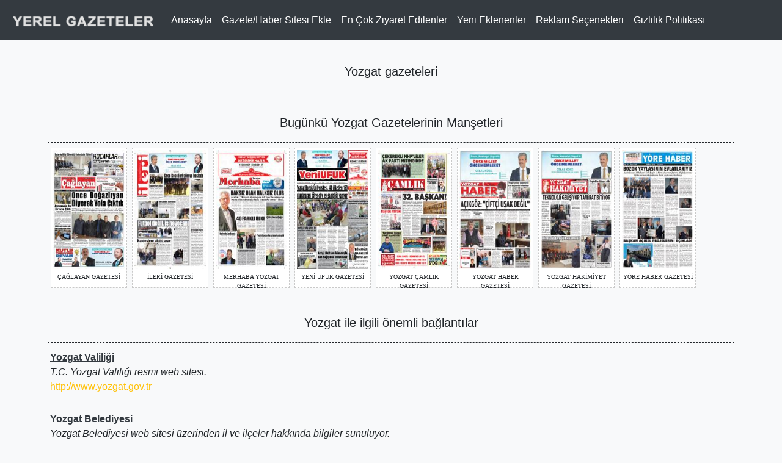

--- FILE ---
content_type: text/html; charset=UTF-8
request_url: https://yerel.gazeteler.tv/index.php?c=67
body_size: 3037
content:
<!DOCTYPE html PUBLIC "-//W3C//DTD XHTML 1.0 Transitional//EN" "http://www.w3.org/TR/xhtml1/DTD/xhtml1-transitional.dtd">
<html xmlns="http://www.w3.org/1999/xhtml">
<head>
<!-- Google tag (gtag.js) -->
<script async src="https://www.googletagmanager.com/gtag/js?id=G-HPSTCP0E1M"></script>
<script>
  window.dataLayer = window.dataLayer || [];
  function gtag(){dataLayer.push(arguments);}
  gtag('js', new Date());

  gtag('config', 'G-HPSTCP0E1M');
</script>
<meta name="verify-v1" content="nl16Q3YNxrbE1y0ML7eWAVuL/iMtLkCuH4lu5iQcGPU=" />
<meta name="viewport" content="width=device-width, initial-scale=1, shrink-to-fit=no">
<link rel="canonical" href="https://yerel.gazeteler.tv/index.php?c=67" />
<title>Yozgat gazeteleri - Yerel Gazeteler &amp; Bölgesel Basın, Medya ve Haberler</title>
    <meta charset="UTF-8">
    <link rel="stylesheet" href="https://cdn.jsdelivr.net/npm/bootstrap@4.5.3/dist/css/bootstrap.min.css" integrity="sha384-TX8t27EcRE3e/ihU7zmQxVncDAy5uIKz4rEkgIXeMed4M0jlfIDPvg6uqKI2xXr2" crossorigin="anonymous">
    <script src="https://code.jquery.com/jquery-3.5.1.slim.min.js" integrity="sha384-DfXdz2htPH0lsSSs5nCTpuj/zy4C+OGpamoFVy38MVBnE+IbbVYUew+OrCXaRkfj" crossorigin="anonymous"></script>
    <script src="https://cdn.jsdelivr.net/npm/bootstrap@4.5.3/dist/js/bootstrap.bundle.min.js" integrity="sha384-ho+j7jyWK8fNQe+A12Hb8AhRq26LrZ/JpcUGGOn+Y7RsweNrtN/tE3MoK7ZeZDyx" crossorigin="anonymous"></script>
    <link rel="stylesheet" href="https://cdn.jsdelivr.net/gh/fancyapps/fancybox@3.5.6/dist/jquery.fancybox.min.css" />
    <link rel="stylesheet" href="/css/stil.css" />
	<script src="https://cdn.jsdelivr.net/gh/fancyapps/fancybox@3.5.6/dist/jquery.fancybox.min.js"></script>
</head>
<style>
    .navlink:hover { color: red !important;}
    .altlink:hover { color: red !important;}
</style>
<body class="bg-light">
<!-- navbar -->
<nav class="navbar navbar-expand-lg navbar-dark bg-dark text-white mb-2">
  <a class="navbar-brand" href="https://yerel.gazeteler.tv/"><img src="https://yerel.gazeteler.tv/gorsel/logo.png" alt="Logo" width="240" height="40"></a>
  <button class="navbar-toggler" type="button" data-toggle="collapse" data-target="#navbarNavDropdown" aria-controls="navbarNavDropdown" aria-expanded="false" aria-label="Toggle navigation">
    <span class="navbar-toggler-icon"></span>
  </button>
    <div class="collapse navbar-collapse" id="navbarNavDropdown">
    <ul class="navbar-nav mr-auto">
<li class="nav-item"><a class="nav-link text-white navlink" href="https://yerel.gazeteler.tv/index.php">Anasayfa</a></li>
<li class="nav-item"><a class="nav-link text-white navlink" href="https://yerel.gazeteler.tv/submit.php">Gazete/Haber Sitesi Ekle</a></li>
<li class="nav-item"><a class="nav-link text-white navlink" href="https://yerel.gazeteler.tv/index.php?list=top">En Çok Ziyaret Edilenler</a></li>
<li class="nav-item"><a class="nav-link text-white navlink" href="https://yerel.gazeteler.tv/index.php?list=latest">Yeni Eklenenler</a></li>
<li class="nav-item"><a class="nav-link text-white navlink" href="https://yerel.gazeteler.tv/reklam.php">Reklam Seçenekleri</a></li>
<li class="nav-item"><a class="nav-link text-white navlink" href="https://yerel.gazeteler.tv/tos.php">Gizlilik Politikası</a></li>
		</ul>
	</div>
</nav><div class="container-fluid m-0 px-lg-3">
<div class="container p-2">
<p class="lead" style="text-align:center;margin:20px;"><b>Yozgat gazeteleri</b></p>
<hr>
<div style="width: 100%; max-width: 100%; display: inline-block; margin-left: auto; margin-right:auto; margin-bottom: 20px;"><h3 style="text-align:center; padding:20px; font-size:125%; border-bottom:1px dashed;">Bugünkü Yozgat Gazetelerinin Manşetleri</h3><div id="mansetdiv"><a data-fancybox="gallery" href="https://yerel.gazeteler.tv/mansetler/resimler/YYN-003120.jpg"><img src="/mansetler/resimler/thumbs/YYN-003120_thumb.jpg"></a><br>ÇAĞLAYAN GAZETESİ</div><div id="mansetdiv"><a data-fancybox="gallery" href="https://yerel.gazeteler.tv/mansetler/resimler/YYN-003111.jpg"><img src="/mansetler/resimler/thumbs/YYN-003111_thumb.jpg"></a><br>İLERİ GAZETESİ</div><div id="mansetdiv"><a data-fancybox="gallery" href="https://yerel.gazeteler.tv/mansetler/resimler/YYN-003113.jpg"><img src="/mansetler/resimler/thumbs/YYN-003113_thumb.jpg"></a><br>MERHABA YOZGAT GAZETESİ</div><div id="mansetdiv"><a data-fancybox="gallery" href="https://yerel.gazeteler.tv/mansetler/resimler/YYN-003296.jpg"><img src="/mansetler/resimler/thumbs/YYN-003296_thumb.jpg"></a><br>YENİ UFUK GAZETESİ</div><div id="mansetdiv"><a data-fancybox="gallery" href="https://yerel.gazeteler.tv/mansetler/resimler/YYN-003116.jpg"><img src="/mansetler/resimler/thumbs/YYN-003116_thumb.jpg"></a><br>YOZGAT ÇAMLIK GAZETESİ</div><div id="mansetdiv"><a data-fancybox="gallery" href="https://yerel.gazeteler.tv/mansetler/resimler/YYN-003112.jpg"><img src="/mansetler/resimler/thumbs/YYN-003112_thumb.jpg"></a><br>YOZGAT HABER GAZETESİ</div><div id="mansetdiv"><a data-fancybox="gallery" href="https://yerel.gazeteler.tv/mansetler/resimler/YYN-003115.jpg"><img src="/mansetler/resimler/thumbs/YYN-003115_thumb.jpg"></a><br>YOZGAT HAKİMİYET GAZETESİ</div><div id="mansetdiv"><a data-fancybox="gallery" href="https://yerel.gazeteler.tv/mansetler/resimler/YYN-003125.jpg"><img src="/mansetler/resimler/thumbs/YYN-003125_thumb.jpg"></a><br>YÖRE HABER GAZETESİ</div></div><h3 style="text-align:center; padding:20px; font-size:125%; border-bottom:1px dashed;">Yozgat ile ilgili önemli bağlantılar</h3><div class='p-1 text-left my-2 bg-light'><a href="http://www.yozgat.gov.tr" target="_blank" class="font-weight-bold"><span class="text-dark"><u>Yozgat Valiliği</u></span></a><br><span class="font-italic">T.C. Yozgat Valiliği resmi web sitesi.</span><br><a href="detail.php?id=958"><span class="text-warning">http://www.yozgat.gov.tr</span></a></div><hr style="border: 0;height: 1px;background-image: linear-gradient(to right, rgba(0, 0, 0, 0), rgba(0, 0, 0, 0.75), rgba(0, 0, 0, 0));width:100%;margin-top:10px;margin-bottom:10px;"><div class='p-1 text-left my-2 bg-light'><a href="https://www.yozgat.bel.tr" target="_blank" class="font-weight-bold"><span class="text-dark"><u>Yozgat Belediyesi</u></span></a><br><span class="font-italic">Yozgat Belediyesi web sitesi üzerinden il ve ilçeler hakkında bilgiler sunuluyor.</span><br><a href="detail.php?id=959"><span class="text-warning">https://www.yozgat.bel.tr</span></a></div><hr style="border: 0;height: 1px;background-image: linear-gradient(to right, rgba(0, 0, 0, 0), rgba(0, 0, 0, 0.75), rgba(0, 0, 0, 0));width:100%;margin-top:10px;margin-bottom:10px;"><div class='p-1 text-left my-2 bg-light'><a href="https://www.mgm.gov.tr/tahmin/il-ve-ilceler.aspx?il=YOZGAT" target="_blank" class="font-weight-bold"><span class="text-dark"><u>Yozgat Hava Durumu</u></span></a><br><span class="font-italic">T.C. Meteoroloji Genel Müdürlüğü'nün Yozgat ili hava durumu ve tahminleri yayınladığı web sayfası.</span><br><a href="detail.php?id=960"><span class="text-warning">https://www.mgm.gov.tr/tahmin/il-ve-ilceler.aspx?il=YOZGAT</span></a></div><hr style="border: 0;height: 1px;background-image: linear-gradient(to right, rgba(0, 0, 0, 0), rgba(0, 0, 0, 0.75), rgba(0, 0, 0, 0));width:100%;margin-top:10px;margin-bottom:10px;"><div class='p-1 text-left my-2 bg-light'><a href="http://www.resimler.tv/kategori-yozgat-resimleri-131.htm" target="_blank" class="font-weight-bold"><span class="text-dark"><u>Yozgat Resimleri</u></span></a><br><span class="font-italic">Yozgat ili ve ilçelerinden resim ve fotoğraflar sunan yerel resim galerisi.</span><br><a href="detail.php?id=961"><span class="text-warning">http://www.resimler.tv/kategori-yozgat-resimleri-131.htm</span></a></div><hr style="border: 0;height: 1px;background-image: linear-gradient(to right, rgba(0, 0, 0, 0), rgba(0, 0, 0, 0.75), rgba(0, 0, 0, 0));width:100%;margin-top:10px;margin-bottom:10px;"><div class='p-1 text-left my-2 bg-light'><a href="https://www.eczaneler.gen.tr/nobetci-yozgat" target="_blank" class="font-weight-bold"><span class="text-dark"><u>Yozgat Nöbetçi Eczaneleri</u></span></a><br><span class="font-italic">Yozgat ili ve ilçelerinde açık olan nöbetçi eczanelerin listesi</span><br><a href="detail.php?id=4079"><span class="text-warning">https://www.eczaneler.gen.tr/nobetci-yozgat</span></a></div><hr style="border: 0;height: 1px;background-image: linear-gradient(to right, rgba(0, 0, 0, 0), rgba(0, 0, 0, 0.75), rgba(0, 0, 0, 0));width:100%;margin-top:10px;margin-bottom:10px;"><h3 style="text-align:center; padding:20px; font-size:125%; border-bottom:1px dashed;">Kategori bağlantıları</h3><div class='p-1 text-left my-2 bg-light'><a href="http://www.yozgathavadis.com" target="_blank" class="font-weight-bold"><span class="text-dark"><u>Yozgat Havadis</u></span></a><br><span class="font-italic">Yozgat ili ve ilçelerinden haberler sunan yerel gazetenin web sitesi.</span><br><a href="detail.php?id=962"><span class="text-warning">http://www.yozgathavadis.com</span></a></div><hr style="border: 0;height: 1px;background-image: linear-gradient(to right, rgba(0, 0, 0, 0), rgba(0, 0, 0, 0.75), rgba(0, 0, 0, 0));width:100%;margin-top:10px;margin-bottom:10px;"><div class='p-1 text-left my-2 bg-light'><a href="http://www.yozgatgazetesi.com" target="_blank" class="font-weight-bold"><span class="text-dark"><u>Yozgat Gazetesi</u></span></a><br><span class="font-italic">Yozgat ili ve ilçelerinden haberler sunan, yazar kadrosu ile gelişmeleri yorumlayan yerel gazetenin web sitesi.</span><br><a href="detail.php?id=964"><span class="text-warning">http://www.yozgatgazetesi.com</span></a></div><hr style="border: 0;height: 1px;background-image: linear-gradient(to right, rgba(0, 0, 0, 0), rgba(0, 0, 0, 0.75), rgba(0, 0, 0, 0));width:100%;margin-top:10px;margin-bottom:10px;"><div class='p-1 text-left my-2 bg-light'><a href="http://www.sorgunpostasi.com" target="_blank" class="font-weight-bold"><span class="text-dark"><u>Sorgun Postası</u></span></a><br><span class="font-italic">Sorgun ilçesi ve Yozgat ili haberleri sunan yerel gazete.</span><br><a href="detail.php?id=965"><span class="text-warning">http://www.sorgunpostasi.com</span></a></div><hr style="border: 0;height: 1px;background-image: linear-gradient(to right, rgba(0, 0, 0, 0), rgba(0, 0, 0, 0.75), rgba(0, 0, 0, 0));width:100%;margin-top:10px;margin-bottom:10px;"><div class='p-1 text-left my-2 bg-light'><a href="http://www.yozgathaber.com.tr" target="_blank" class="font-weight-bold"><span class="text-dark"><u>Yozgat Haber</u></span></a><br><span class="font-italic">Yozgat'ta yayın yapan yerel gazete çeşitli kategorilerde haberler sunuyor.</span><br><a href="detail.php?id=966"><span class="text-warning">http://www.yozgathaber.com.tr</span></a></div><hr style="border: 0;height: 1px;background-image: linear-gradient(to right, rgba(0, 0, 0, 0), rgba(0, 0, 0, 0.75), rgba(0, 0, 0, 0));width:100%;margin-top:10px;margin-bottom:10px;"><div class='p-1 text-left my-2 bg-light'><a href="http://www.yozgattv.net" target="_blank" class="font-weight-bold"><span class="text-dark"><u>Yozgat Tv</u></span></a><br><span class="font-italic">Yozgat'tan görüntülü haberler sunan yerel portal.</span><br><a href="detail.php?id=2318"><span class="text-warning">http://www.yozgattv.net</span></a></div><hr style="border: 0;height: 1px;background-image: linear-gradient(to right, rgba(0, 0, 0, 0), rgba(0, 0, 0, 0.75), rgba(0, 0, 0, 0));width:100%;margin-top:10px;margin-bottom:10px;"><div class='p-1 text-left my-2 bg-light'><a href="http://www.ilerigazetesi.com.tr" target="_blank" class="font-weight-bold"><span class="text-dark"><u>İleri Gazetesi</u></span></a><br><a href="detail.php?id=3674"><span class="text-warning">http://www.ilerigazetesi.com.tr</span></a></div><hr style="border: 0;height: 1px;background-image: linear-gradient(to right, rgba(0, 0, 0, 0), rgba(0, 0, 0, 0.75), rgba(0, 0, 0, 0));width:100%;margin-top:10px;margin-bottom:10px;"><div class='p-1 text-left my-2 bg-light'><a href="http://yorehaber.com.tr" target="_blank" class="font-weight-bold"><span class="text-dark"><u>Yöre Haber</u></span></a><br><a href="detail.php?id=3675"><span class="text-warning">http://yorehaber.com.tr</span></a></div><hr style="border: 0;height: 1px;background-image: linear-gradient(to right, rgba(0, 0, 0, 0), rgba(0, 0, 0, 0.75), rgba(0, 0, 0, 0));width:100%;margin-top:10px;margin-bottom:10px;"><div class='p-1 text-left my-2 bg-light'><a href="http://www.yozgathabergzt.com" target="_blank" class="font-weight-bold"><span class="text-dark"><u>Yozgat Haber Gazetesi</u></span></a><br><a href="detail.php?id=3676"><span class="text-warning">http://www.yozgathabergzt.com</span></a></div><hr style="border: 0;height: 1px;background-image: linear-gradient(to right, rgba(0, 0, 0, 0), rgba(0, 0, 0, 0.75), rgba(0, 0, 0, 0));width:100%;margin-top:10px;margin-bottom:10px;"><div class='p-1 text-left my-2 bg-light'><a href="http://www.yozgatcamlik.com" target="_blank" class="font-weight-bold"><span class="text-dark"><u>Yozgat Çamlık</u></span></a><br><a href="detail.php?id=3677"><span class="text-warning">http://www.yozgatcamlik.com</span></a></div><hr style="border: 0;height: 1px;background-image: linear-gradient(to right, rgba(0, 0, 0, 0), rgba(0, 0, 0, 0.75), rgba(0, 0, 0, 0));width:100%;margin-top:10px;margin-bottom:10px;"><div class='p-1 text-left my-2 bg-light'><a href="http://www.merhabayozgat.com" target="_blank" class="font-weight-bold"><span class="text-dark"><u>Merhaba Yozgat</u></span></a><br><a href="detail.php?id=3678"><span class="text-warning">http://www.merhabayozgat.com</span></a></div><hr style="border: 0;height: 1px;background-image: linear-gradient(to right, rgba(0, 0, 0, 0), rgba(0, 0, 0, 0.75), rgba(0, 0, 0, 0));width:100%;margin-top:10px;margin-bottom:10px;"><h3 style="text-align:center; padding:20px; font-size:125%; border-bottom:1px dashed;">Dökümanlar</h3><div class='p-1 text-left my-2 bg-light'><a href="https://yerel.gazeteler.tv/article.php?id=79" target="_blank" class="font-weight-bold"><span class="text-dark"><u>Yozgat ilçe belediyeleri</u></span></a><br></div><hr style="border: 0;height: 1px;background-image: linear-gradient(to right, rgba(0, 0, 0, 0), rgba(0, 0, 0, 0.75), rgba(0, 0, 0, 0));width:100%;margin-top:10px;margin-bottom:10px;"><div class='p-1 text-left my-2 bg-light'><a href="https://yerel.gazeteler.tv/article.php?id=160" target="_blank" class="font-weight-bold"><span class="text-dark"><u>Yozgat kaymakamlıkları</u></span></a><br></div><hr style="border: 0;height: 1px;background-image: linear-gradient(to right, rgba(0, 0, 0, 0), rgba(0, 0, 0, 0.75), rgba(0, 0, 0, 0));width:100%;margin-top:10px;margin-bottom:10px;"></div>
<hr>
<div id="footer" class="my-3">
  <center>Copyright &copy; 2006-2026 <a style=text-decoration:none href="https://yerel.gazeteler.tv/">Yerel Gazeteler</a>, Her Hakkı Saklıdır.<br><br>&nbsp;<a style="text-decoration:none" href="/tos.php" class="altlink">Kullanım Koşulları</a> - &nbsp;<a style="text-decoration:none" href="/tos.php" class="altlink">Cookie ve Gizlilik Politikası</a></center>
</div>
<script defer src="https://static.cloudflareinsights.com/beacon.min.js/vcd15cbe7772f49c399c6a5babf22c1241717689176015" integrity="sha512-ZpsOmlRQV6y907TI0dKBHq9Md29nnaEIPlkf84rnaERnq6zvWvPUqr2ft8M1aS28oN72PdrCzSjY4U6VaAw1EQ==" data-cf-beacon='{"version":"2024.11.0","token":"1c96285956634f27944156b857080364","r":1,"server_timing":{"name":{"cfCacheStatus":true,"cfEdge":true,"cfExtPri":true,"cfL4":true,"cfOrigin":true,"cfSpeedBrain":true},"location_startswith":null}}' crossorigin="anonymous"></script>
</body>
</html>

--- FILE ---
content_type: text/css
request_url: https://yerel.gazeteler.tv/css/stil.css
body_size: -129
content:
#mansetdiv {
background-color: #FFFFFF;
text-align: center;
padding: 3px;
width: 125px;
height: 230px;
margin: 0 3px 5px 5px;
float: left;
font-family:Verdana;
border-style: dashed;
font-size: 10px;
border-color: #C9C9C9;
border-width: 1px;
display:inline-block;
}
#mansetdiv:hover {
background-color: #EEEEEE;
}
#mansetdiv img {
width: 120px;
height: 200px;
padding-bottom: 5px;
width:100%;
}